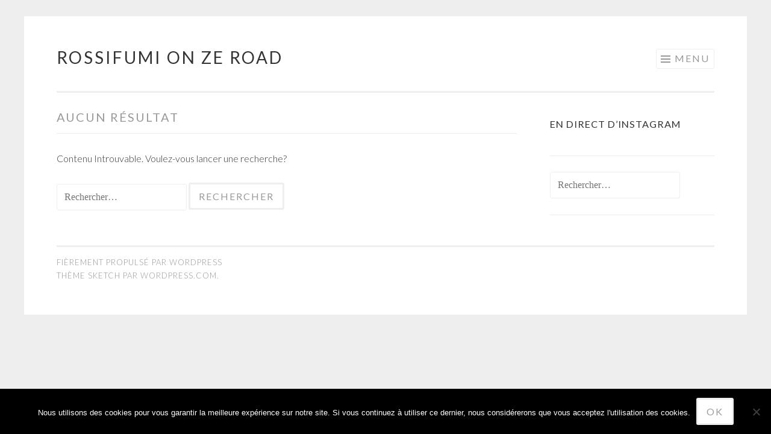

--- FILE ---
content_type: text/html; charset=utf-8
request_url: https://www.google.com/recaptcha/api2/aframe
body_size: 268
content:
<!DOCTYPE HTML><html><head><meta http-equiv="content-type" content="text/html; charset=UTF-8"></head><body><script nonce="C940Fx27xxLASOLGhlfXOQ">/** Anti-fraud and anti-abuse applications only. See google.com/recaptcha */ try{var clients={'sodar':'https://pagead2.googlesyndication.com/pagead/sodar?'};window.addEventListener("message",function(a){try{if(a.source===window.parent){var b=JSON.parse(a.data);var c=clients[b['id']];if(c){var d=document.createElement('img');d.src=c+b['params']+'&rc='+(localStorage.getItem("rc::a")?sessionStorage.getItem("rc::b"):"");window.document.body.appendChild(d);sessionStorage.setItem("rc::e",parseInt(sessionStorage.getItem("rc::e")||0)+1);localStorage.setItem("rc::h",'1769006042676');}}}catch(b){}});window.parent.postMessage("_grecaptcha_ready", "*");}catch(b){}</script></body></html>